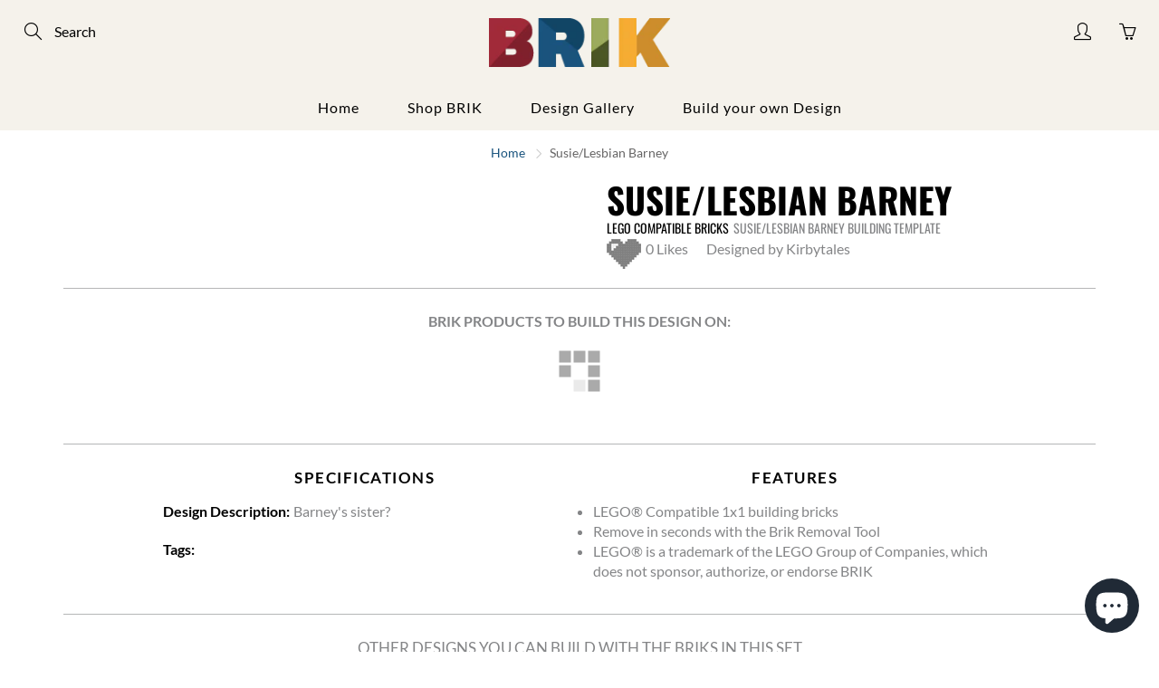

--- FILE ---
content_type: text/javascript
request_url: https://www.brik.co/cdn/shop/t/29/assets/brick.js?v=137584173742295980831621928450
body_size: 21
content:
var initializeBrick=function(){var articleId,blogId,colorsData={},designData;function initializeBrick2(_articleId,_blogId,_designData){articleId=_articleId,blogId=_blogId,designData=_designData,getColorData()}function getColorData(){var request=$.ajax({type:"GET",url:"https://apps.joltteam.com/internal/brikbuild/colors?DEV=2"});request.done(function(result){$.each(result,function(_,brikPack){colorsData[parseInt(brikPack.id)]={image:brikPack.variants[25].image,name:brikPack.name}}),startLoading()}),request.fail(function(jqXHR,textStatus){console.log("Error from server, httpStatus:"+jqXHR.status+" message:"+jqXHR.responseText+";"+textStatus)})}function startLoading(){$(document).ready(populate1x1BrikImages);var otherDesignsLoader=new SuggestedDesigns("#other-designs","/internal/brikbuild/other-designs",articleId,blogId);otherDesignsLoader.load();var similarDesignsLoader=new SuggestedDesigns("#similar-designs","/internal/brikbuild/similar-designs",articleId,blogId,similarDesignsHandler);similarDesignsLoader.load()}function similarDesignsHandler(response){response.isSimilarArticles||($(".suggested-designs-header","#similar-designs").hide(),$(".suggested-designs-alternative-header","#similar-designs").show())}function populate1x1BrikImages(){$("#more-view-carousel").data("owlCarousel")?$.each(designData.briks,function(brikId){$("#more-view-carousel").data("owlCarousel").addItem(constructThumbnail(brikId))}):$("#more-view-carousel").append($.map(designData.briks,function(_,brikId){return constructThumbnail(brikId)}))}function constructThumbnail(brikId){var colorData=colorsData[brikId],li=$('<li class="grid-item"></li>'),a=$('<a href="javascript:void(0)"></a>').data("image",colorData.image).data("zoomImage",colorData.image);return a.append($('<img class="img-100">').attr("src",colorData.image).attr("alt",colorData.name)),li.append(a),li}return initializeBrick2}();
//# sourceMappingURL=/cdn/shop/t/29/assets/brick.js.map?v=137584173742295980831621928450
